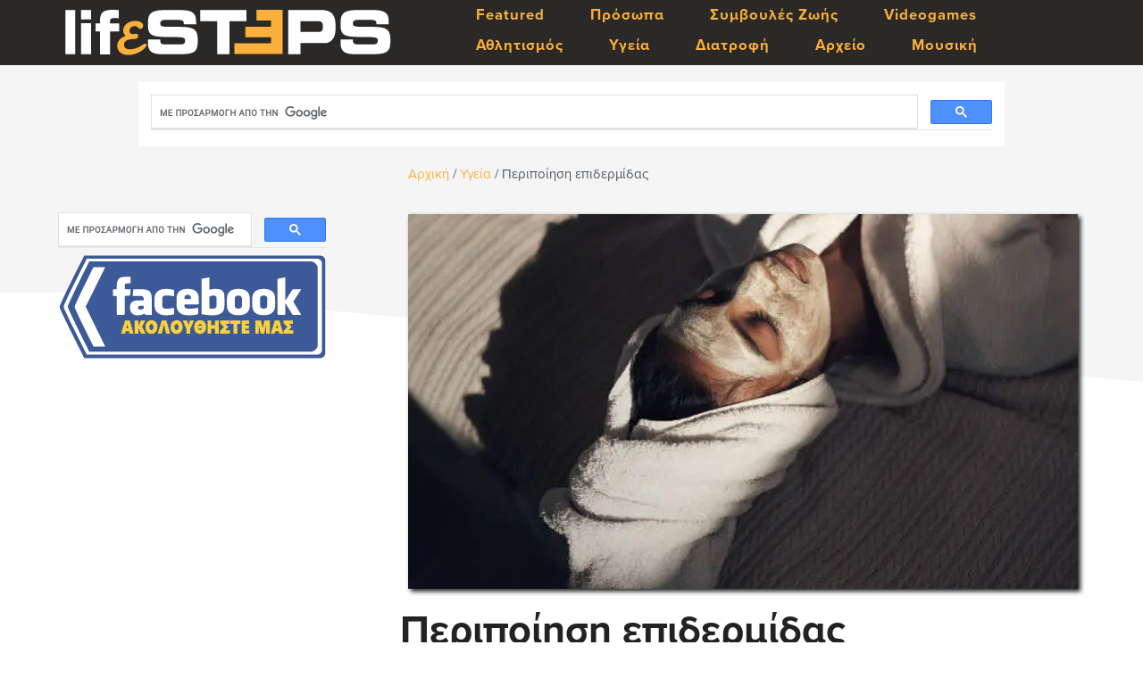

--- FILE ---
content_type: text/html; charset=UTF-8
request_url: https://www.lifesteps.gr/21084-%CF%80%CE%B5%CF%81%CE%B9%CF%80%CE%BF%CE%AF%CE%B7%CF%83%CE%B7-%CE%B5%CF%80%CE%B9%CE%B4%CE%B5%CF%81%CE%BC%CE%AF%CE%B4%CE%B1%CF%82/
body_size: 11323
content:
<!-- This page is cached by the Hummingbird Performance plugin v3.19.0 - https://wordpress.org/plugins/hummingbird-performance/. --><!DOCTYPE html>
<html lang="el" xmlns:fb="https://www.facebook.com/2008/fbml" xmlns:addthis="https://www.addthis.com/help/api-spec" >
<head >
<meta charset="UTF-8" />
<meta name="viewport" content="width=device-width, initial-scale=1" />
<script type="text/javascript">
/* <![CDATA[ */
(()=>{var e={};e.g=function(){if("object"==typeof globalThis)return globalThis;try{return this||new Function("return this")()}catch(e){if("object"==typeof window)return window}}(),function({ampUrl:n,isCustomizePreview:t,isAmpDevMode:r,noampQueryVarName:o,noampQueryVarValue:s,disabledStorageKey:i,mobileUserAgents:a,regexRegex:c}){if("undefined"==typeof sessionStorage)return;const d=new RegExp(c);if(!a.some((e=>{const n=e.match(d);return!(!n||!new RegExp(n[1],n[2]).test(navigator.userAgent))||navigator.userAgent.includes(e)})))return;e.g.addEventListener("DOMContentLoaded",(()=>{const e=document.getElementById("amp-mobile-version-switcher");if(!e)return;e.hidden=!1;const n=e.querySelector("a[href]");n&&n.addEventListener("click",(()=>{sessionStorage.removeItem(i)}))}));const g=r&&["paired-browsing-non-amp","paired-browsing-amp"].includes(window.name);if(sessionStorage.getItem(i)||t||g)return;const u=new URL(location.href),m=new URL(n);m.hash=u.hash,u.searchParams.has(o)&&s===u.searchParams.get(o)?sessionStorage.setItem(i,"1"):m.href!==u.href&&(window.stop(),location.replace(m.href))}({"ampUrl":"https:\/\/www.lifesteps.gr\/21084-%CF%80%CE%B5%CF%81%CE%B9%CF%80%CE%BF%CE%AF%CE%B7%CF%83%CE%B7-%CE%B5%CF%80%CE%B9%CE%B4%CE%B5%CF%81%CE%BC%CE%AF%CE%B4%CE%B1%CF%82\/?amp=1","noampQueryVarName":"noamp","noampQueryVarValue":"mobile","disabledStorageKey":"amp_mobile_redirect_disabled","mobileUserAgents":["Mobile","Android","Silk\/","Kindle","BlackBerry","Opera Mini","Opera Mobi"],"regexRegex":"^\\\/((?:.|\\n)+)\\\/([i]*)$","isCustomizePreview":false,"isAmpDevMode":false})})();
/* ]]> */
</script>
<title>Περιποίηση επιδερμίδας</title>
<meta name='robots' content='max-image-preview:large' />
<link rel='dns-prefetch' href='//s7.addthis.com' />
<link rel='dns-prefetch' href='//maxcdn.bootstrapcdn.com' />
<link rel='dns-prefetch' href='//fonts.googleapis.com' />
<link rel='dns-prefetch' href='//hb.wpmucdn.com' />
<link href='//hb.wpmucdn.com' rel='preconnect' />
<link href='http://fonts.googleapis.com' rel='preconnect' />
<link href='//fonts.gstatic.com' crossorigin='' rel='preconnect' />
<link rel="alternate" type="application/rss+xml" title="Ροή RSS &raquo; LifeSteps.gr" href="https://www.lifesteps.gr/feed/" />
<link rel="alternate" type="application/rss+xml" title="Ροή Σχολίων &raquo; LifeSteps.gr" href="https://www.lifesteps.gr/comments/feed/" />
<link rel="alternate" type="application/rss+xml" title="Ροή Σχολίων LifeSteps.gr &raquo; Περιποίηση επιδερμίδας" href="https://www.lifesteps.gr/21084-%cf%80%ce%b5%cf%81%ce%b9%cf%80%ce%bf%ce%af%ce%b7%cf%83%ce%b7-%ce%b5%cf%80%ce%b9%ce%b4%ce%b5%cf%81%ce%bc%ce%af%ce%b4%ce%b1%cf%82/feed/" />
<link rel="alternate" title="oEmbed (JSON)" type="application/json+oembed" href="https://www.lifesteps.gr/wp-json/oembed/1.0/embed?url=https%3A%2F%2Fwww.lifesteps.gr%2F21084-%25cf%2580%25ce%25b5%25cf%2581%25ce%25b9%25cf%2580%25ce%25bf%25ce%25af%25ce%25b7%25cf%2583%25ce%25b7-%25ce%25b5%25cf%2580%25ce%25b9%25ce%25b4%25ce%25b5%25cf%2581%25ce%25bc%25ce%25af%25ce%25b4%25ce%25b1%25cf%2582%2F" />
<link rel="alternate" title="oEmbed (XML)" type="text/xml+oembed" href="https://www.lifesteps.gr/wp-json/oembed/1.0/embed?url=https%3A%2F%2Fwww.lifesteps.gr%2F21084-%25cf%2580%25ce%25b5%25cf%2581%25ce%25b9%25cf%2580%25ce%25bf%25ce%25af%25ce%25b7%25cf%2583%25ce%25b7-%25ce%25b5%25cf%2580%25ce%25b9%25ce%25b4%25ce%25b5%25cf%2581%25ce%25bc%25ce%25af%25ce%25b4%25ce%25b1%25cf%2582%2F&#038;format=xml" />
		<style>
			.lazyload,
			.lazyloading {
				max-width: 100%;
			}
		</style>
		<link rel="canonical" href="https://www.lifesteps.gr/21084-%cf%80%ce%b5%cf%81%ce%b9%cf%80%ce%bf%ce%af%ce%b7%cf%83%ce%b7-%ce%b5%cf%80%ce%b9%ce%b4%ce%b5%cf%81%ce%bc%ce%af%ce%b4%ce%b1%cf%82/" />
<!-- www.lifesteps.gr is managing ads with Advanced Ads 2.0.16 – https://wpadvancedads.com/ --><script id="lifes-ready">
			window.advanced_ads_ready=function(e,a){a=a||"complete";var d=function(e){return"interactive"===a?"loading"!==e:"complete"===e};d(document.readyState)?e():document.addEventListener("readystatechange",(function(a){d(a.target.readyState)&&e()}),{once:"interactive"===a})},window.advanced_ads_ready_queue=window.advanced_ads_ready_queue||[];		</script>
		<style id='wp-img-auto-sizes-contain-inline-css' type='text/css'>
img:is([sizes=auto i],[sizes^="auto," i]){contain-intrinsic-size:3000px 1500px}
/*# sourceURL=wp-img-auto-sizes-contain-inline-css */
</style>
<link rel='stylesheet' id='wphb-1-css' href='https://hb.wpmucdn.com/www.lifesteps.gr/8298a2f5-8b53-4b29-8360-abccd9369581.css' type='text/css' media='all' />
<link rel='stylesheet' id='dashicons-css' href='https://hb.wpmucdn.com/www.lifesteps.gr/e1152f5d-9fab-474e-8011-f81651a22701.css' type='text/css' media='all' />
<link rel='stylesheet' id='font-awesome-css' href='//maxcdn.bootstrapcdn.com/font-awesome/latest/css/font-awesome.min.css' type='text/css' media='all' />
<link rel="preload" as="style" href="//fonts.googleapis.com/css?family=IM+Fell+Double+Pica%3A400%2C400italic%7CSource+Sans+Pro%3A300%2C300italic%2C400%2C400italic%2C600%2C600italic&#038;ver=1.3.6" /><link crossorigin="anonymous" rel='stylesheet' id='cookd-google-fonts-css' href='//fonts.googleapis.com/css?family=IM+Fell+Double+Pica%3A400%2C400italic%7CSource+Sans+Pro%3A300%2C300italic%2C400%2C400italic%2C600%2C600italic&#038;ver=1.3.6' type='text/css' media='print' onload='this.media=&#34;all&#34;' />
<link rel='stylesheet' id='addthis_all_pages-css' href='https://hb.wpmucdn.com/www.lifesteps.gr/c205e718-ed91-4277-9da7-9a6dca0308b5.css' type='text/css' media='all' />
<script type="text/javascript" src="https://hb.wpmucdn.com/www.lifesteps.gr/86891496-929b-4daa-bd5a-2be871feea24.js" id="wphb-2-js"></script>
<link rel="https://api.w.org/" href="https://www.lifesteps.gr/wp-json/" /><link rel="alternate" title="JSON" type="application/json" href="https://www.lifesteps.gr/wp-json/wp/v2/posts/21084" /><link rel="EditURI" type="application/rsd+xml" title="RSD" href="https://www.lifesteps.gr/xmlrpc.php?rsd" />
<link rel="alternate" type="text/html" media="only screen and (max-width: 640px)" href="https://www.lifesteps.gr/21084-%CF%80%CE%B5%CF%81%CE%B9%CF%80%CE%BF%CE%AF%CE%B7%CF%83%CE%B7-%CE%B5%CF%80%CE%B9%CE%B4%CE%B5%CF%81%CE%BC%CE%AF%CE%B4%CE%B1%CF%82/?amp=1">		<script>
			document.documentElement.className = document.documentElement.className.replace('no-js', 'js');
		</script>
				<style>
			.no-js img.lazyload {
				display: none;
			}

			figure.wp-block-image img.lazyloading {
				min-width: 150px;
			}

			.lazyload,
			.lazyloading {
				--smush-placeholder-width: 100px;
				--smush-placeholder-aspect-ratio: 1/1;
				width: var(--smush-image-width, var(--smush-placeholder-width)) !important;
				aspect-ratio: var(--smush-image-aspect-ratio, var(--smush-placeholder-aspect-ratio)) !important;
			}

						.lazyload, .lazyloading {
				opacity: 0;
			}

			.lazyloaded {
				opacity: 1;
				transition: opacity 400ms;
				transition-delay: 0ms;
			}

					</style>
		<link rel="icon" href="https://www.lifesteps.gr/wp-content/themes/cookd-pro/images/favicon.ico" />
<script async src="https://pagead2.googlesyndication.com/pagead/js/adsbygoogle.js?client=ca-pub-3690060598754324"
     crossorigin="anonymous"></script>

<!-- Global site tag (gtag.js) - Google Analytics -->
<script async src="https://www.googletagmanager.com/gtag/js?id=UA-118291025-1"></script>
<script>
  window.dataLayer = window.dataLayer || [];
  function gtag(){dataLayer.push(arguments);}
  gtag('js', new Date());

  gtag('config', 'UA-118291025-1');
</script>

    <link rel="apple-touch-icon" sizes="180x180" href="/apple-touch-icon.png?v=Kmz34Nw0r7">
    <link rel="icon" type="image/png" sizes="32x32" href="/favicon-32x32.png?v=Kmz34Nw0r7">
    <link rel="icon" type="image/png" sizes="16x16" href="/favicon-16x16.png?v=Kmz34Nw0r7">
    <link rel="manifest" href="/site.webmanifest?v=Kmz34Nw0r7">
    <link rel="mask-icon" href="/safari-pinned-tab.svg?v=Kmz34Nw0r7" color="#ffc700">
    <link rel="shortcut icon" href="/favicon.ico?v=Kmz34Nw0r7">
    <meta name="msapplication-TileColor" content="#ffc700">
    <meta name="theme-color" content="#ffffff">

<script data-cfasync="false" type="text/javascript" src="https://live.demand.supply/up.js" ></script>

<meta name="theme-color" content="#2a2927">

<link rel="stylesheet" href="https://use.typekit.net/cza5tng.css">

<!PayPal Donate SDK>

<!DOCTYPE html>

<meta name="viewport" content="width=device-width, initial-scale=1"> <!-- Ensures optimal rendering on mobile devices. -->
 <meta http-equiv="X-UA-Compatible" content="IE=edge" /> <!-- Optimal Internet Explorer compatibility -->
<style type="text/css">.site-title a { background: url(https://www.lifesteps.gr/wp-content/uploads/2018/04/lifesteps-logo.png) no-repeat !important; }</style>
<link rel="amphtml" href="https://www.lifesteps.gr/21084-%CF%80%CE%B5%CF%81%CE%B9%CF%80%CE%BF%CE%AF%CE%B7%CF%83%CE%B7-%CE%B5%CF%80%CE%B9%CE%B4%CE%B5%CF%81%CE%BC%CE%AF%CE%B4%CE%B1%CF%82/?amp=1"><style>#amp-mobile-version-switcher{left:0;position:absolute;width:100%;z-index:100}#amp-mobile-version-switcher>a{background-color:#444;border:0;color:#eaeaea;display:block;font-family:-apple-system,BlinkMacSystemFont,Segoe UI,Roboto,Oxygen-Sans,Ubuntu,Cantarell,Helvetica Neue,sans-serif;font-size:16px;font-weight:600;padding:15px 0;text-align:center;-webkit-text-decoration:none;text-decoration:none}#amp-mobile-version-switcher>a:active,#amp-mobile-version-switcher>a:focus,#amp-mobile-version-switcher>a:hover{-webkit-text-decoration:underline;text-decoration:underline}</style></head>
<body class="wp-singular post-template-default single single-post postid-21084 single-format-standard wp-theme-genesis wp-child-theme-cookd-pro custom-header header-image sidebar-content genesis-breadcrumbs-visible genesis-footer-widgets-visible cookd-has-image cookd aa-prefix-lifes- aa-disabled-bots" itemscope itemtype="https://schema.org/WebPage"><a href="#0" class="to-top" title="Επιστροφή στην αρχή">Top</a><div class="site-container"><ul class="genesis-skip-link"><li><a href="#genesis-content" class="screen-reader-shortcut"> Skip to main content</a></li><li><a href="#genesis-sidebar-primary" class="screen-reader-shortcut"> Skip to primary sidebar</a></li><li><a href="#genesis-footer-widgets" class="screen-reader-shortcut"> Skip to footer</a></li></ul><header class="site-header" itemscope itemtype="https://schema.org/WPHeader"><div class="wrap"><div class="title-area"><p class="site-title" itemprop="headline"><a href="https://www.lifesteps.gr/">LifeSteps.gr</a></p><p class="site-description" itemprop="description">Η Ζωή με Απλά Βήματα</p></div><div class="widget-area header-widget-area"><section id="nav_menu-2" class="widget widget_nav_menu"><div class="widget-wrap"><nav class="nav-header" itemscope itemtype="https://schema.org/SiteNavigationElement"><ul id="menu-genesis-menu" class="menu genesis-nav-menu"><li id="menu-item-21799" class="menu-item menu-item-type-taxonomy menu-item-object-category menu-item-21799"><a href="https://www.lifesteps.gr/category/featured/" itemprop="url"><span itemprop="name">Featured</span></a></li>
<li id="menu-item-24354" class="menu-item menu-item-type-taxonomy menu-item-object-category menu-item-24354"><a href="https://www.lifesteps.gr/category/%cf%80%cf%81%cf%8c%cf%83%cf%89%cf%80%ce%b1/" itemprop="url"><span itemprop="name">Πρόσωπα</span></a></li>
<li id="menu-item-20574" class="menu-item menu-item-type-taxonomy menu-item-object-category menu-item-20574"><a href="https://www.lifesteps.gr/category/%cf%83%cf%85%ce%bc%ce%b2%ce%bf%cf%85%ce%bb%ce%ad%cf%82-%ce%b6%cf%89%ce%ae%cf%82/" itemprop="url"><span itemprop="name">Συμβουλές Ζωής</span></a></li>
<li id="menu-item-19911" class="menu-item menu-item-type-taxonomy menu-item-object-category menu-item-19911"><a href="https://www.lifesteps.gr/category/tech/video-games/" itemprop="url"><span itemprop="name">Videogames</span></a></li>
<li id="menu-item-21065" class="menu-item menu-item-type-taxonomy menu-item-object-category menu-item-21065"><a href="https://www.lifesteps.gr/category/%ce%b1%ce%b8%ce%bb%ce%b7%cf%84%ce%b9%cf%83%ce%bc%cf%8c%cf%82/" itemprop="url"><span itemprop="name">Αθλητισμός</span></a></li>
<li id="menu-item-2047" class="menu-item menu-item-type-taxonomy menu-item-object-category current-post-ancestor current-menu-parent current-post-parent menu-item-2047"><a href="https://www.lifesteps.gr/category/%cf%85%ce%b3%ce%b5%ce%af%ce%b1/" itemprop="url"><span itemprop="name">Υγεία</span></a></li>
<li id="menu-item-20389" class="menu-item menu-item-type-taxonomy menu-item-object-category menu-item-20389"><a href="https://www.lifesteps.gr/category/%ce%b4%ce%b9%ce%b1%cf%84%cf%81%ce%bf%cf%86%ce%ae/" itemprop="url"><span itemprop="name">Διατροφή</span></a></li>
<li id="menu-item-20771" class="menu-item menu-item-type-custom menu-item-object-custom menu-item-20771"><a href="https://www.lifesteps.gr/%CE%B1%CF%81%CF%87%CE%B5%CE%AF%CE%BF/page/2/" itemprop="url"><span itemprop="name">Αρχείο</span></a></li>
<li id="menu-item-22061" class="menu-item menu-item-type-taxonomy menu-item-object-category menu-item-22061"><a href="https://www.lifesteps.gr/category/%ce%bc%ce%bf%cf%85%cf%83%ce%b9%ce%ba%ce%ae/" itemprop="url"><span itemprop="name">Μουσική</span></a></li>
</ul></nav></div></section>
</div></div></header><div class="site-inner"><div class="content-sidebar-wrap"><div class="top-post-widget"><div class="wrap"><section id="custom_html-7" class="widget_text widget widget_custom_html"><div class="widget_text widget-wrap"><div class="textwidget custom-html-widget"><div id="anazitisi-top">
<script async src="https://cse.google.com/cse.js?cx=4dfb2c02b3dfb3d50"></script>
<div class="gcse-search"></div>
</div></div></div></section>
</div></div><main class="content" id="genesis-content"><div class="breadcrumb" itemscope itemtype="https://schema.org/BreadcrumbList"><span class="breadcrumb-link-wrap" itemprop="itemListElement" itemscope itemtype="https://schema.org/ListItem"><a class="breadcrumb-link" href="https://www.lifesteps.gr/" itemprop="item"><span class="breadcrumb-link-text-wrap" itemprop="name">Αρχική</span></a><meta itemprop="position" content="1"></span> <span aria-label="breadcrumb separator">/</span> <span class="breadcrumb-link-wrap" itemprop="itemListElement" itemscope itemtype="https://schema.org/ListItem"><a class="breadcrumb-link" href="https://www.lifesteps.gr/category/%cf%85%ce%b3%ce%b5%ce%af%ce%b1/" itemprop="item"><span class="breadcrumb-link-text-wrap" itemprop="name">Υγεία</span></a><meta itemprop="position" content="2"></span> <span aria-label="breadcrumb separator">/</span> Περιποίηση επιδερμίδας</div><article class="post-21084 post type-post status-publish format-standard has-post-thumbnail category-13 tag-554 tag-555 entry" aria-label="Περιποίηση επιδερμίδας" itemscope itemtype="https://schema.org/CreativeWork"><a href="https://www.lifesteps.gr/21084-%cf%80%ce%b5%cf%81%ce%b9%cf%80%ce%bf%ce%af%ce%b7%cf%83%ce%b7-%ce%b5%cf%80%ce%b9%ce%b4%ce%b5%cf%81%ce%bc%ce%af%ce%b4%ce%b1%cf%82/" title="Περιποίηση επιδερμίδας"><img width="750" height="420" data-src="https://www.lifesteps.gr/wp-content/uploads/2022/03/skin-care-1-750x420.jpg" class="post-image lazyload" alt="Περιποίηση επιδερμίδας" decoding="async" src="[data-uri]" style="--smush-placeholder-width: 750px; --smush-placeholder-aspect-ratio: 750/420;" /></a><header class="entry-header"><h1 class="entry-title" itemprop="headline">Περιποίηση επιδερμίδας</h1>
<p class="entry-meta"><time class="entry-time" itemprop="datePublished" datetime="2022-03-04T17:58:41+02:00">04/03/2022</time>Συγγραφέας: <span class="entry-author" itemprop="author" itemscope itemtype="https://schema.org/Person"><a href="https://www.lifesteps.gr/author/nadia-ntoula/" class="entry-author-link" rel="author" itemprop="url"><span class="entry-author-name" itemprop="name">Pink Vibes</span></a></span><span class="entry-comments-link"><a href="https://www.lifesteps.gr/21084-%cf%80%ce%b5%cf%81%ce%b9%cf%80%ce%bf%ce%af%ce%b7%cf%83%ce%b7-%ce%b5%cf%80%ce%b9%ce%b4%ce%b5%cf%81%ce%bc%ce%af%ce%b4%ce%b1%cf%82/#disqus_thread"><span class="dsq-postid" data-dsqidentifier="21084 https://www.lifesteps.gr/?p=21084"><img data-src='https://www.lifesteps.gr/wp-content/uploads/2018/04/comments.png' alt='Σχόλια' src='[data-uri]' class='lazyload' style='--smush-placeholder-width: 20px; --smush-placeholder-aspect-ratio: 20/20;'></span></a></span></span> </p></header><div class="entry-content" itemprop="text"><div class="at-above-post addthis_tool" data-url="https://www.lifesteps.gr/21084-%cf%80%ce%b5%cf%81%ce%b9%cf%80%ce%bf%ce%af%ce%b7%cf%83%ce%b7-%ce%b5%cf%80%ce%b9%ce%b4%ce%b5%cf%81%ce%bc%ce%af%ce%b4%ce%b1%cf%82/"></div><p>Ο χειμώνας σχεδόν έφυγε (κι ας επιμένει λίγο τις τελευταίες ημέρες) και πλέον μπαίνουμε στην Άνοιξη. Οι ανάγκες της επιδερμίδας μας μπορεί να διαφέρουν ανά εποχή, κρύο και ξηρότητα το χειμώνα, ζέστη και ήλιο το καλοκαίρι, αλλά υπάρχουν κάποιες σταθερές στην περιποίηση επιδερμίδας ανεξάρτητα εποχής, τουλάχιστον αυτό έχω μάθει από τα 15 χρόνια εργασίας σε εταιρία καλλυντικών και την αγαπημένη μας αισθητικό.</p>
<p><span id="more-21084"></span></p>
<p><img decoding="async" id="adBanner" class="size-full wp-image-21088 aligncenter lazyload" data-src="https://www.lifesteps.gr/wp-content/uploads/2022/03/skin-care-2-1.jpg" alt="" width="612" height="408" src="[data-uri]" style="--smush-placeholder-width: 612px; --smush-placeholder-aspect-ratio: 612/408;" /></p>
<p>Πριν 15-16 χρόνια δεν είχα κάποια ιδιαίτερη ρουτίνα, ούτε κρέμα ημέρας δε χρησιμοποιούσα. Το πρόσωπό μου ήταν πολύ αφυδατωμένο, με αποτέλεσμα να είναι ορατή αυτή η ξηρασία και φυσικά, αν ήθελα να βάλω <a href="https://www.lifesteps.gr/21045-%cf%84%ce%b1-make-up-looks-%cf%80%ce%bf%cf%85-%ce%b1%ce%b3%ce%b1%cf%80%ce%ae%cf%83%ce%b1%ce%bc%ce%b5-%ce%b1%cf%80%cf%8c-%cf%84%ce%bf-euphoria/">κάποιο μέικ απ</a>, αυτό ήταν αδύνατο, γιατί δεν έστρωνε με τίποτα.</p>
<p>Τότε, ξεκίνησα να χρησιμοποιώ δειλά δειλά κρέμα ημέρας αποκλειστικά για ενυδάτωση. Σήμερα, έχω φτάσει σε σημείο που αν δε βάλω την κρέμα το πρωί αισθάνομαι το δέρμα μου να με τραβάει. Δε θα πω, φυσικά, κάτι καινούριο, θα το έχεις ξανά ακούσει και ελπίζω ήδη να το εφαρμόζεις. Αν δεν το εφαρμόζεις, όμως, μπορεί αυτό το κείμενο να είναι η αφορμή να ξεκινήσεις!</p>
<blockquote class="wp-embedded-content" data-secret="Qi8LpTMRi4"><p><a href="https://www.lifesteps.gr/21045-%cf%84%ce%b1-make-up-looks-%cf%80%ce%bf%cf%85-%ce%b1%ce%b3%ce%b1%cf%80%ce%ae%cf%83%ce%b1%ce%bc%ce%b5-%ce%b1%cf%80%cf%8c-%cf%84%ce%bf-euphoria/">Τα make up looks που αγαπήσαμε από το Euphoria</a></p></blockquote>
<p><iframe class="wp-embedded-content lazyload" sandbox="allow-scripts" security="restricted" style="position: absolute; clip: rect(1px, 1px, 1px, 1px);" title="&#8220;Τα make up looks που αγαπήσαμε από το Euphoria&#8221; &#8212; LifeSteps.gr" data-src="https://www.lifesteps.gr/21045-%cf%84%ce%b1-make-up-looks-%cf%80%ce%bf%cf%85-%ce%b1%ce%b3%ce%b1%cf%80%ce%ae%cf%83%ce%b1%ce%bc%ce%b5-%ce%b1%cf%80%cf%8c-%cf%84%ce%bf-euphoria/embed/#?secret=agpOi4k3bj#?secret=Qi8LpTMRi4" data-secret="Qi8LpTMRi4" width="600" height="338" frameborder="0" marginwidth="0" marginheight="0" scrolling="no" src="[data-uri]" data-load-mode="1"></iframe></p>
<p>Για να μη μακρηγορώ, θα αναφερθώ στα πιο σημαντικά βήματα του 24ωρου σχετικά με την περιποίηση επιδερμίδας, αν θέλεις να αισθάνεσαι την επιδερμίδα σου πάντα ενυδατωμένη, υγιή και λαμπερή. Η επιδερμίδα μας καταπονείται καθημερινά από πολλούς παράγοντες. Από το περιβάλλον, από τον τρόπο ζωής μας και τις κακές μας συνήθειες… για αυτό και είναι πολύ σημαντικό να της προσφέρουμε τη φροντίδα που της αξίζει.</p>
<p>Ξεκινάς το πρωί με τοn καθαρισμό του προσώπου. Δε βάζεις απλά λίγο νερό και έφυγες. Χρησιμοποιείς και ένα απαλό καθαριστικό. Στη συνέχεια, εφαρμόζεις την ενυδατική-αντιγηραντική σου κρέμα. Δε ξεχνάμε φυσικά το αντηλιακό, ειδικά από τώρα και στο εξής. Κανονικά, λένε, ότι πρέπει να φοράμε αντηλιακό και το χειμώνα, αλλά εμένα η κρέμα ημέρας με ΔΠ. 25 με καλύπτει για τις δικές μου δραστηριότητες. Στη συνέχεια, εφαρμόζεις το μέικ απ, την πούδρα σου ή ό,τι άλλο χρησιμοποιείς. Εγώ αγαπώ τα primer!</p>
<blockquote class="wp-embedded-content" data-secret="DutCzkRfy7"><p><a href="https://www.lifesteps.gr/20674-%cf%84%ce%bf%ce%be%ce%b9%ce%ba%ce%bf%ce%af-%ce%ac%ce%bd%ce%b8%cf%81%cf%89%cf%80%ce%bf%ce%b9-%ce%b6%ce%bf%cf%85%ce%bd-%ce%b1%ce%bd%ce%ac%ce%bc%ce%b5%cf%83%ce%ac-%ce%bc%ce%b1%cf%82/">Τοξικοί άνθρωποι: Ζουν ανάμεσά μας!</a></p></blockquote>
<p><iframe class="wp-embedded-content lazyload" sandbox="allow-scripts" security="restricted" style="position: absolute; clip: rect(1px, 1px, 1px, 1px);" title="&#8220;Τοξικοί άνθρωποι: Ζουν ανάμεσά μας!&#8221; &#8212; LifeSteps.gr" data-src="https://www.lifesteps.gr/20674-%cf%84%ce%bf%ce%be%ce%b9%ce%ba%ce%bf%ce%af-%ce%ac%ce%bd%ce%b8%cf%81%cf%89%cf%80%ce%bf%ce%b9-%ce%b6%ce%bf%cf%85%ce%bd-%ce%b1%ce%bd%ce%ac%ce%bc%ce%b5%cf%83%ce%ac-%ce%bc%ce%b1%cf%82/embed/#?secret=UKlu5mzxiY#?secret=DutCzkRfy7" data-secret="DutCzkRfy7" width="600" height="338" frameborder="0" marginwidth="0" marginheight="0" scrolling="no" src="[data-uri]" data-load-mode="1"></iframe></p>
<p>Και φτάνουμε στο βράδυ...αυτό που πρέπει πάντα να κάνεις κι εγώ βαριέμαι απίστευτα, αλλά πρέπει, είναι η αφαίρεση του μακιγιάζ! Στη συνέχεια, χρησιμοποιείς πάλι το καθαριστικό που χρησιμοποίησες και το πρωί. Σε περιόδους που ακολουθώ πιστά τη ρουτίνα έχω και τη λοσιόν μου μετά τον καθαρισμό. Η νυχτερινή μου περιποίηση ολοκληρώνεται με ένα ειδικό serum ή μια μάσκα νύχτας, γιατί όπως λέει και η φίλη μου- αισθητικός, εμείς κοιμόμαστε και η επιδερμίδα μας δουλεύει.</p>
<p>Αγαπημένα μου, επίσης, είναι οι μάσκες και τα πίλινγκ. Μπορείς να χρησιμοποιήσεις ένα απολεπιστικό προϊόν 1-2 φορές την εβδομάδα, όπως και τη μάσκα. Λατρεύω την αίσθηση της καθαρότητας και απαλότητας που έχει η επιδερμίδα μου, όταν χρησιμοποιώ αυτά τα προϊόντα. Για να είμαι ειλικρινής, δεν είμαι πιστή σε αυτή τη συχνότητα. Συνήθως, το καταφέρνω 1-2 φορές το μήνα, αλλά και πάλι είναι σημαντικό έστω και τόσο.</p>
<p><img decoding="async" id="adBanner" class="size-full wp-image-21089 aligncenter lazyload" data-src="https://www.lifesteps.gr/wp-content/uploads/2022/03/skin-care-2-2.jpg" alt="" width="612" height="415" src="[data-uri]" style="--smush-placeholder-width: 612px; --smush-placeholder-aspect-ratio: 612/415;" /></p>
<p>Φυσικά, υπάρχουν επιπλέον στάδια και προϊόντα, με τα οποία μπορείς να εμπλουτίσεις την καθημερινή σου ρουτίνα. Αυτό εξαρτάται από το χρόνο που μπορείς να διαθέσεις και την επιδερμίδα σου (ως προς την επιλογή των προϊόντων). Εγώ σου μίλησα για τα απολύτως απαραίτητα, τα οποία καμία φορά ξεχνάμε ή στο τρέξιμο της ημέρας παραλείπουμε. Αυτό που πρέπει να θυμόμαστε, είναι ότι υγιή επιδερμίδα σημαίνει καθαρή και ενυδατωμένη επιδερμίδα.​</p>


<!-- Go to www.addthis.com/dashboard to customize your tools -->
<div class="addthis_jumbo_share"></div><!-- AddThis Advanced Settings above via filter on the_content --><!-- AddThis Advanced Settings below via filter on the_content --><!-- AddThis Advanced Settings generic via filter on the_content --><!-- AddThis Share Buttons above via filter on the_content --><!-- AddThis Share Buttons below via filter on the_content --><div class="at-below-post addthis_tool" data-url="https://www.lifesteps.gr/21084-%cf%80%ce%b5%cf%81%ce%b9%cf%80%ce%bf%ce%af%ce%b7%cf%83%ce%b7-%ce%b5%cf%80%ce%b9%ce%b4%ce%b5%cf%81%ce%bc%ce%af%ce%b4%ce%b1%cf%82/"></div><!-- AddThis Share Buttons generic via filter on the_content --><!-- AddThis Related Posts below via filter on the_content --><div class="at-below-post-recommended addthis_tool" ></div><!-- AddThis Related Posts generic via filter on the_content --></div><footer class="entry-footer"><p class="entry-meta"><span class="entry-categories">Κατηγορία: <a href="https://www.lifesteps.gr/category/%cf%85%ce%b3%ce%b5%ce%af%ce%b1/" rel="category tag">Υγεία</a></span> <span class="entry-tags">Ετικέτες: <a href="https://www.lifesteps.gr/tag/%cf%80%ce%b5%cf%81%ce%b9%cf%80%ce%bf%ce%af%ce%b7%cf%83%ce%b7-%ce%b5%cf%80%ce%b9%ce%b4%ce%b5%cf%81%ce%bc%ce%af%ce%b4%ce%b1%cf%82/" rel="tag">περιποίηση επιδερμίδας</a>, <a href="https://www.lifesteps.gr/tag/%cf%80%ce%b5%cf%81%ce%b9%cf%80%ce%bf%ce%af%ce%b7%cf%83%ce%b7-%cf%80%cf%81%ce%bf%cf%83%cf%8e%cf%80%ce%bf%cf%85/" rel="tag">περιποίηση προσώπου</a></span> <a id="respond"></a></p></footer></article><section class="author-box" itemprop="author" itemscope itemtype="https://schema.org/Person"><img alt='' data-src='https://www.lifesteps.gr/wp-content/wphb-cache/gravatar/254/2548a4a6a9f4b6af4adb12a348e4873ax70.jpg' data-srcset='https://www.lifesteps.gr/wp-content/wphb-cache/gravatar/254/2548a4a6a9f4b6af4adb12a348e4873ax140.jpg 2x' class='avatar avatar-70 photo lazyload' height='70' width='70' decoding='async' src='[data-uri]' style='--smush-placeholder-width: 70px; --smush-placeholder-aspect-ratio: 70/70;' /><h4 class="author-box-title">Σχετικά <span itemprop="name">Pink Vibes</span></h4><div class="author-box-content" itemprop="description"><p>Μου αρέσει να γράφω και να μοιράζομαι σκέψεις, συναισθήματα και εμπειρίες! Προσπαθώ πάντα να βλέπω την θετική και αισιόδοξη πλευρά των πραγμάτων και ως λάτρης του ροζ έχω σαν moto μου "Pink isn't just a color, it's an attitude".</p>
</div></section><div class="adjacent-entry-pagination pagination"><div class="pagination-previous alignleft"><a href="https://www.lifesteps.gr/21075-civilization-vi-review/" rel="prev"><span class="screen-reader-text">Previous Post: </span><span class="adjacent-post-link">&#xAB; Civilization VI Review</span></a></div><div class="pagination-next alignright"><a href="https://www.lifesteps.gr/21091-mindfulness-%cf%84%ce%b9-%ce%b5%ce%af%ce%bd%ce%b1%ce%b9-%ce%ba%ce%b1%ce%b9-%ce%b3%ce%b9%ce%b1%cf%84%ce%af-%ce%b1%ce%be%ce%af%ce%b6%ce%b5%ce%b9-%ce%bd%ce%b1-%cf%84%ce%bf-%cf%80%ce%b5%cf%81%ce%b9%ce%bb/" rel="next"><span class="screen-reader-text">Next Post: </span><span class="adjacent-post-link">Mindfulness: Τι είναι και γιατί αξίζει να το περιλάβεις στη ζωή σου &#xBB;</span></a></div></div><h2 class="screen-reader-text">Reader Interactions</h2>	<div id="respond" class="comment-respond">
		<h3 id="reply-title" class="comment-reply-title">Αφήστε μια απάντηση <small><a rel="nofollow" id="cancel-comment-reply-link" href="/21084-%CF%80%CE%B5%CF%81%CE%B9%CF%80%CE%BF%CE%AF%CE%B7%CF%83%CE%B7-%CE%B5%CF%80%CE%B9%CE%B4%CE%B5%CF%81%CE%BC%CE%AF%CE%B4%CE%B1%CF%82/#respond" style="display:none;">Ακύρωση απάντησης</a></small></h3><form action="https://www.lifesteps.gr/wp-comments-post.php" method="post" id="commentform" class="comment-form"><p class="comment-notes"><span id="email-notes">Η ηλ. διεύθυνση σας δεν δημοσιεύεται.</span> <span class="required-field-message">Τα υποχρεωτικά πεδία σημειώνονται με <span class="required">*</span></span></p><p class="comment-form-comment"><label for="comment">Σχόλιο <span class="required">*</span></label> <textarea id="comment" name="comment" cols="45" rows="8" maxlength="65525" required></textarea></p><p class="comment-form-author"><label for="author">Όνομα <span class="required">*</span></label> <input id="author" name="author" type="text" value="" size="30" maxlength="245" autocomplete="name" required /></p>
<p class="comment-form-email"><label for="email">Email <span class="required">*</span></label> <input id="email" name="email" type="email" value="" size="30" maxlength="100" aria-describedby="email-notes" autocomplete="email" required /></p>
<p class="comment-form-url"><label for="url">Ιστότοπος</label> <input id="url" name="url" type="url" value="" size="30" maxlength="200" autocomplete="url" /></p>
<p class="form-submit"><input name="submit" type="submit" id="submit" class="submit" value="Δημοσίευση σχολίου" /> <input type='hidden' name='comment_post_ID' value='21084' id='comment_post_ID' />
<input type='hidden' name='comment_parent' id='comment_parent' value='0' />
</p></form>	</div><!-- #respond -->
	</main><aside class="sidebar sidebar-primary widget-area" role="complementary" aria-label="Αρχική Πλευρική Στήλη" itemscope itemtype="https://schema.org/WPSideBar" id="genesis-sidebar-primary"><h2 class="genesis-sidebar-title screen-reader-text">Αρχική Πλευρική Στήλη</h2><section id="custom_html-4" class="widget_text widget widget_custom_html"><div class="widget_text widget-wrap"><div class="textwidget custom-html-widget"><div class="floating">
<script async src="https://cse.google.com/cse.js?cx=746b776cdc9d5f82e"></script>
<div class="gcse-searchbox-only"></div>
<!-- Go to www.addthis.com/dashboard to customize your tools -->
<script type="text/javascript" src="//s7.addthis.com/js/300/addthis_widget.js#pubid=ra-5aec3c1fb55ba3e2"></script>
<script type="text/javascript">
    // Call this function once the rest of the document is loaded
			function loadAddThis() {
					addthis.init()
			}
</script>
</div>
<div id="ad-affiliate0" align="center"> 
<!-- Facebook -->
<a id="adBanner" href="https://www.facebook.com/lifesteps.gr" target="_blank">
<img border="0" alt="Ακολουθήστε μας στο Facebook" data-src="https://www.lifesteps.gr/wp-content/uploads/2018/05/Ακολουθήστε-μας-στο-Facebook.png" width="300" height="124" src="[data-uri]" class="lazyload" style="--smush-placeholder-width: 300px; --smush-placeholder-aspect-ratio: 300/124;">
</a>
</div></div></div></section>
</aside></div></div><div class="footer-widgets" id="genesis-footer-widgets"><h2 class="genesis-sidebar-title screen-reader-text">Footer</h2><div class="wrap"><div class="widget-area footer-widgets-1 footer-widget-area"><section id="text-2" class="widget widget_text"><div class="widget-wrap">			<div class="textwidget"></div>
		</div></section>
</div></div></div><footer class="site-footer" itemscope itemtype="https://schema.org/WPFooter"><div class="wrap"><p>Copyright &#xA9;&nbsp;2018&#x02013;2026 &middot; <a href="https://www.lifesteps.gr">LifeSteps.gr</a>

</p></div></footer></div><script type="speculationrules">
{"prefetch":[{"source":"document","where":{"and":[{"href_matches":"/*"},{"not":{"href_matches":["/wp-*.php","/wp-admin/*","/wp-content/uploads/*","/wp-content/*","/wp-content/plugins/*","/wp-content/themes/cookd-pro/*","/wp-content/themes/genesis/*","/*\\?(.+)"]}},{"not":{"selector_matches":"a[rel~=\"nofollow\"]"}},{"not":{"selector_matches":".no-prefetch, .no-prefetch a"}}]},"eagerness":"conservative"}]}
</script>

			<script type="text/javascript">
				var _paq = _paq || [];
					_paq.push(['setCustomDimension', 1, '{"ID":14,"name":"Pink Vibes","avatar":"2548a4a6a9f4b6af4adb12a348e4873a"}']);
				_paq.push(['trackPageView']);
								(function () {
					var u = "https://analytics1.wpmudev.com/";
					_paq.push(['setTrackerUrl', u + 'track/']);
					_paq.push(['setSiteId', '12406']);
					var d   = document, g = d.createElement('script'), s = d.getElementsByTagName('script')[0];
					g.type  = 'text/javascript';
					g.async = true;
					g.defer = true;
					g.src   = 'https://analytics.wpmucdn.com/matomo.js';
					s.parentNode.insertBefore(g, s);
				})();
			</script>
			<script src="https://www.paypalobjects.com/donate/sdk/donate-sdk.js" charset="UTF-8"></script>		<div id="amp-mobile-version-switcher" hidden>
			<a rel="" href="https://www.lifesteps.gr/21084-%CF%80%CE%B5%CF%81%CE%B9%CF%80%CE%BF%CE%AF%CE%B7%CF%83%CE%B7-%CE%B5%CF%80%CE%B9%CE%B4%CE%B5%CF%81%CE%BC%CE%AF%CE%B4%CE%B1%CF%82/?amp=1">
				Go to mobile version			</a>
		</div>

				<script data-cfasync="false" type="text/javascript">if (window.addthis_product === undefined) { window.addthis_product = "wpwt"; } if (window.wp_product_version === undefined) { window.wp_product_version = "wpwt-3.2.7"; } if (window.addthis_share === undefined) { window.addthis_share = {}; } if (window.addthis_config === undefined) { window.addthis_config = {"data_track_clickback":true,"ui_atversion":"300"}; } if (window.addthis_plugin_info === undefined) { window.addthis_plugin_info = {"info_status":"enabled","cms_name":"WordPress","plugin_name":"Website Tools by AddThis","plugin_version":"3.2.7","plugin_mode":"AddThis","anonymous_profile_id":"wp-42d7e7ae5c8695e06a9227d0e70cc04d","page_info":{"template":"posts","post_type":""},"sharing_enabled_on_post_via_metabox":false}; } 
                    (function() {
                      var first_load_interval_id = setInterval(function () {
                        if (typeof window.addthis !== 'undefined') {
                          window.clearInterval(first_load_interval_id);
                          if (typeof window.addthis_layers !== 'undefined' && Object.getOwnPropertyNames(window.addthis_layers).length > 0) {
                            window.addthis.layers(window.addthis_layers);
                          }
                          if (Array.isArray(window.addthis_layers_tools)) {
                            for (i = 0; i < window.addthis_layers_tools.length; i++) {
                              window.addthis.layers(window.addthis_layers_tools[i]);
                            }
                          }
                        }
                     },1000)
                    }());
                </script><script type="text/javascript" id="dcl_comments-js-extra">
/* <![CDATA[ */
var countVars = {"disqusShortname":"lifesteps-1"};
var embedVars = {"disqusConfig":{"integration":"wordpress 3.0.21"},"disqusIdentifier":"21084 https://www.lifesteps.gr/?p=21084","disqusShortname":"lifesteps-1","disqusTitle":"\u03a0\u03b5\u03c1\u03b9\u03c0\u03bf\u03af\u03b7\u03c3\u03b7 \u03b5\u03c0\u03b9\u03b4\u03b5\u03c1\u03bc\u03af\u03b4\u03b1\u03c2","disqusUrl":"https://www.lifesteps.gr/21084-%cf%80%ce%b5%cf%81%ce%b9%cf%80%ce%bf%ce%af%ce%b7%cf%83%ce%b7-%ce%b5%cf%80%ce%b9%ce%b4%ce%b5%cf%81%ce%bc%ce%af%ce%b4%ce%b1%cf%82/","postId":"21084"};
var dclCustomVars = {"dcl_progress_text":"\u03a6\u03cc\u03c1\u03c4\u03c9\u03c3\u03b7..."};
//# sourceURL=dcl_comments-js-extra
/* ]]> */
</script>
<script type="text/javascript" src="https://hb.wpmucdn.com/www.lifesteps.gr/91304bf5-9131-4d5d-92c4-2928ba5c2d79.js" id="dcl_comments-js"></script>
<script type="text/javascript" src="https://hb.wpmucdn.com/www.lifesteps.gr/e1ad6234-a28d-4fd4-9c9e-d838e0f5efb6.js" id="comment-reply-js" async="async" data-wp-strategy="async" fetchpriority="low"></script>
<script type="text/javascript" id="wphb-3-js-extra">
/* <![CDATA[ */
var q2w3_sidebar_options = [{"sidebar":"sidebar","use_sticky_position":false,"margin_top":0,"margin_bottom":150,"stop_elements_selectors":"genesis-footer-widgets","screen_max_width":0,"screen_max_height":0,"widgets":["#custom_html-4"]}];
//# sourceURL=wphb-3-js-extra
/* ]]> */
</script>
<script type="text/javascript" src="https://hb.wpmucdn.com/www.lifesteps.gr/e54da9cc-7d3c-4915-8cf6-adc427f35b66.js" id="wphb-3-js"></script>
<script type="text/javascript" src="https://s7.addthis.com/js/300/addthis_widget.js" id="addthis_widget-js"></script>
<script type="text/javascript" id="wphb-4-js-before">
/* <![CDATA[ */
var smushLazyLoadOptions = {"autoResizingEnabled":false,"autoResizeOptions":{"precision":5,"skipAutoWidth":true}};
//# sourceURL=wphb-4-js-before
/* ]]> */
</script>
<script type="text/javascript" src="https://hb.wpmucdn.com/www.lifesteps.gr/489f7f71-ea26-4032-9d64-f90810d42e13.js" id="wphb-4-js"></script>
<script>!function(){window.advanced_ads_ready_queue=window.advanced_ads_ready_queue||[],advanced_ads_ready_queue.push=window.advanced_ads_ready;for(var d=0,a=advanced_ads_ready_queue.length;d<a;d++)advanced_ads_ready(advanced_ads_ready_queue[d])}();</script></body></html>
<!-- Hummingbird cache file was created in 0.13486385345459 seconds, on 25-01-26 7:06:37 -->

--- FILE ---
content_type: text/html; charset=utf-8
request_url: https://www.google.com/recaptcha/api2/aframe
body_size: 115
content:
<!DOCTYPE HTML><html><head><meta http-equiv="content-type" content="text/html; charset=UTF-8"></head><body><script nonce="CkXufZCJwTaf7eT0kZvpOA">/** Anti-fraud and anti-abuse applications only. See google.com/recaptcha */ try{var clients={'sodar':'https://pagead2.googlesyndication.com/pagead/sodar?'};window.addEventListener("message",function(a){try{if(a.source===window.parent){var b=JSON.parse(a.data);var c=clients[b['id']];if(c){var d=document.createElement('img');d.src=c+b['params']+'&rc='+(localStorage.getItem("rc::a")?sessionStorage.getItem("rc::b"):"");window.document.body.appendChild(d);sessionStorage.setItem("rc::e",parseInt(sessionStorage.getItem("rc::e")||0)+1);localStorage.setItem("rc::h",'1769455910388');}}}catch(b){}});window.parent.postMessage("_grecaptcha_ready", "*");}catch(b){}</script></body></html>

--- FILE ---
content_type: text/css;charset=utf-8
request_url: https://use.typekit.net/cza5tng.css
body_size: 523
content:
/*
 * The Typekit service used to deliver this font or fonts for use on websites
 * is provided by Adobe and is subject to these Terms of Use
 * http://www.adobe.com/products/eulas/tou_typekit. For font license
 * information, see the list below.
 *
 * proxima-nova:
 *   - http://typekit.com/eulas/00000000000000003b9b093b
 *   - http://typekit.com/eulas/00000000000000003b9b093a
 *   - http://typekit.com/eulas/00000000000000003b9b0934
 *   - http://typekit.com/eulas/00000000000000003b9b0935
 *
 * © 2009-2026 Adobe Systems Incorporated. All Rights Reserved.
 */
/*{"last_published":"2018-05-24 07:24:55 UTC"}*/

@import url("https://p.typekit.net/p.css?s=1&k=cza5tng&ht=tk&f=139.140.175.176&a=932115&app=typekit&e=css");

@font-face {
font-family:"proxima-nova";
src:url("https://use.typekit.net/af/71f83c/00000000000000003b9b093b/27/l?primer=fff1a989570eb474b8c22c57cc7199e63bfc7e911b750165d0199218f0b7e7cc&fvd=n7&v=3") format("woff2"),url("https://use.typekit.net/af/71f83c/00000000000000003b9b093b/27/d?primer=fff1a989570eb474b8c22c57cc7199e63bfc7e911b750165d0199218f0b7e7cc&fvd=n7&v=3") format("woff"),url("https://use.typekit.net/af/71f83c/00000000000000003b9b093b/27/a?primer=fff1a989570eb474b8c22c57cc7199e63bfc7e911b750165d0199218f0b7e7cc&fvd=n7&v=3") format("opentype");
font-display:auto;font-style:normal;font-weight:700;font-stretch:normal;
}

@font-face {
font-family:"proxima-nova";
src:url("https://use.typekit.net/af/86b539/00000000000000003b9b093a/27/l?primer=fff1a989570eb474b8c22c57cc7199e63bfc7e911b750165d0199218f0b7e7cc&fvd=i7&v=3") format("woff2"),url("https://use.typekit.net/af/86b539/00000000000000003b9b093a/27/d?primer=fff1a989570eb474b8c22c57cc7199e63bfc7e911b750165d0199218f0b7e7cc&fvd=i7&v=3") format("woff"),url("https://use.typekit.net/af/86b539/00000000000000003b9b093a/27/a?primer=fff1a989570eb474b8c22c57cc7199e63bfc7e911b750165d0199218f0b7e7cc&fvd=i7&v=3") format("opentype");
font-display:auto;font-style:italic;font-weight:700;font-stretch:normal;
}

@font-face {
font-family:"proxima-nova";
src:url("https://use.typekit.net/af/4838bd/00000000000000003b9b0934/27/l?primer=fff1a989570eb474b8c22c57cc7199e63bfc7e911b750165d0199218f0b7e7cc&fvd=n4&v=3") format("woff2"),url("https://use.typekit.net/af/4838bd/00000000000000003b9b0934/27/d?primer=fff1a989570eb474b8c22c57cc7199e63bfc7e911b750165d0199218f0b7e7cc&fvd=n4&v=3") format("woff"),url("https://use.typekit.net/af/4838bd/00000000000000003b9b0934/27/a?primer=fff1a989570eb474b8c22c57cc7199e63bfc7e911b750165d0199218f0b7e7cc&fvd=n4&v=3") format("opentype");
font-display:auto;font-style:normal;font-weight:400;font-stretch:normal;
}

@font-face {
font-family:"proxima-nova";
src:url("https://use.typekit.net/af/6aec08/00000000000000003b9b0935/27/l?primer=fff1a989570eb474b8c22c57cc7199e63bfc7e911b750165d0199218f0b7e7cc&fvd=i4&v=3") format("woff2"),url("https://use.typekit.net/af/6aec08/00000000000000003b9b0935/27/d?primer=fff1a989570eb474b8c22c57cc7199e63bfc7e911b750165d0199218f0b7e7cc&fvd=i4&v=3") format("woff"),url("https://use.typekit.net/af/6aec08/00000000000000003b9b0935/27/a?primer=fff1a989570eb474b8c22c57cc7199e63bfc7e911b750165d0199218f0b7e7cc&fvd=i4&v=3") format("opentype");
font-display:auto;font-style:italic;font-weight:400;font-stretch:normal;
}

.tk-proxima-nova { font-family: "proxima-nova",sans-serif; }


--- FILE ---
content_type: application/javascript
request_url: https://hb.wpmucdn.com/www.lifesteps.gr/91304bf5-9131-4d5d-92c4-2928ba5c2d79.js
body_size: 609
content:
/**handles:dcl_comments**/
!function(e){var t={};function n(r){if(t[r])return t[r].exports;var o=t[r]={i:r,l:!1,exports:{}};return e[r].call(o.exports,o,o.exports,n),o.l=!0,o.exports}n.m=e,n.c=t,n.d=function(e,t,r){n.o(e,t)||Object.defineProperty(e,t,{enumerable:!0,get:r})},n.r=function(e){"undefined"!=typeof Symbol&&Symbol.toStringTag&&Object.defineProperty(e,Symbol.toStringTag,{value:"Module"}),Object.defineProperty(e,"__esModule",{value:!0})},n.t=function(e,t){if(1&t&&(e=n(e)),8&t)return e;if(4&t&&"object"==typeof e&&e&&e.__esModule)return e;var r=Object.create(null);if(n.r(r),Object.defineProperty(r,"default",{enumerable:!0,value:e}),2&t&&"string"!=typeof e)for(var o in e)n.d(r,o,function(t){return e[t]}.bind(null,o));return r},n.n=function(e){var t=e&&e.__esModule?function(){return e.default}:function(){return e};return n.d(t,"a",t),t},n.o=function(e,t){return Object.prototype.hasOwnProperty.call(e,t)},n.p="",n(n.s=2)}({2:function(e,t){embedVars.disqusUrl,embedVars.disqusIdentifier;var n=embedVars.disqusShortname,r=(embedVars.disqusTitle,window.disqus_config,!1),o=document.getElementById("dcl_comment_btn"),d=window.location.href;o&&(o.onclick=function(){if(null===document.getElementById("dcl_progress")){var e=document.createElement("p"),t=document.createTextNode(dclCustomVars.dcl_progress_text);e.appendChild(t),e.setAttribute("id","dcl_progress"),document.getElementById("dcl_btn_container").appendChild(e)}this.remove(),function(){if(!r){r=!0;var e=document.createElement("script");e.type="text/javascript",e.async=!0,e.src="https://"+n+".disqus.com/embed.js",(document.getElementsByTagName("head")[0]||document.getElementsByTagName("body")[0]).appendChild(e)}}()},-1!=d.indexOf("#comment")&&o.click())}});
//# sourceMappingURL=embed-click.min.js.map